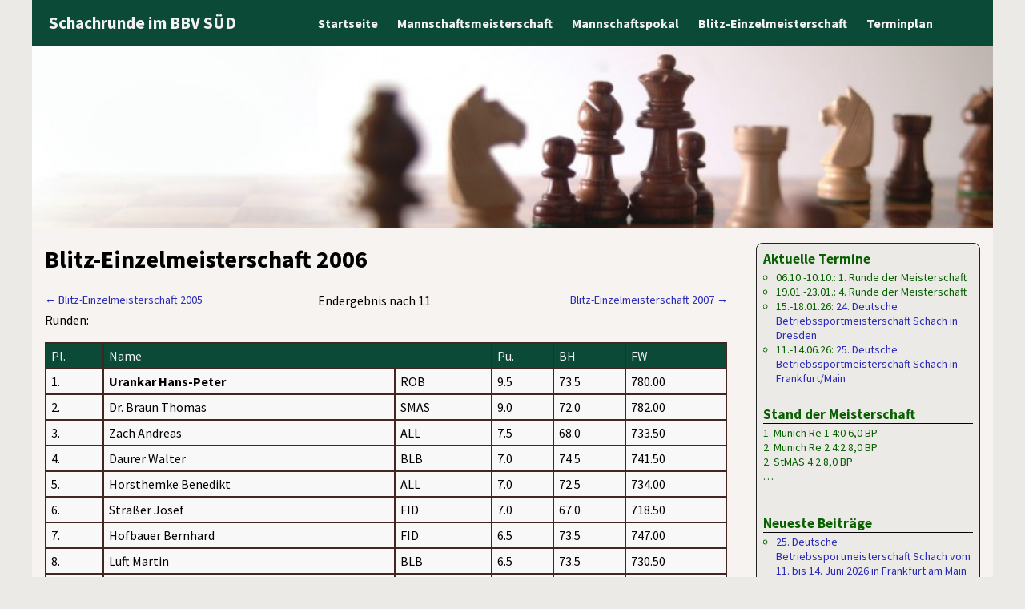

--- FILE ---
content_type: text/html; charset=UTF-8
request_url: https://www.schachrunde.de/blitz-einzelmeisterschaft-2006
body_size: 13981
content:
<!DOCTYPE html>
<html lang="de">
<head>
    <meta charset="UTF-8"/>
    <meta name='viewport' content='width=device-width,initial-scale=1.0' />

    <link rel="profile" href="//gmpg.org/xfn/11"/>
    <link rel="pingback" href=""/>

    <!-- Self-host Google Fonts -->
<link href='https://www.schachrunde.de/wp-content/themes/weaver-xtreme/assets/css/fonts/google/google-fonts.min.css?ver=6.7' rel='stylesheet' type='text/css'>
<title>Blitz-Einzelmeisterschaft 2006 &#8211; Schachrunde im BBV SÜD</title>
<meta name='robots' content='max-image-preview:large' />
<link rel="alternate" type="application/rss+xml" title="Schachrunde im BBV SÜD &raquo; Feed" href="https://www.schachrunde.de/feed" />
<link rel="alternate" type="application/rss+xml" title="Schachrunde im BBV SÜD &raquo; Kommentar-Feed" href="https://www.schachrunde.de/comments/feed" />
<link rel="alternate" title="oEmbed (JSON)" type="application/json+oembed" href="https://www.schachrunde.de/wp-json/oembed/1.0/embed?url=https%3A%2F%2Fwww.schachrunde.de%2Fblitz-einzelmeisterschaft-2006" />
<link rel="alternate" title="oEmbed (XML)" type="text/xml+oembed" href="https://www.schachrunde.de/wp-json/oembed/1.0/embed?url=https%3A%2F%2Fwww.schachrunde.de%2Fblitz-einzelmeisterschaft-2006&#038;format=xml" />
<style id='wp-img-auto-sizes-contain-inline-css' type='text/css'>
img:is([sizes=auto i],[sizes^="auto," i]){contain-intrinsic-size:3000px 1500px}
/*# sourceURL=wp-img-auto-sizes-contain-inline-css */
</style>
<style id='wp-emoji-styles-inline-css' type='text/css'>

	img.wp-smiley, img.emoji {
		display: inline !important;
		border: none !important;
		box-shadow: none !important;
		height: 1em !important;
		width: 1em !important;
		margin: 0 0.07em !important;
		vertical-align: -0.1em !important;
		background: none !important;
		padding: 0 !important;
	}
/*# sourceURL=wp-emoji-styles-inline-css */
</style>
<style id='wp-block-library-inline-css' type='text/css'>
:root{--wp-block-synced-color:#7a00df;--wp-block-synced-color--rgb:122,0,223;--wp-bound-block-color:var(--wp-block-synced-color);--wp-editor-canvas-background:#ddd;--wp-admin-theme-color:#007cba;--wp-admin-theme-color--rgb:0,124,186;--wp-admin-theme-color-darker-10:#006ba1;--wp-admin-theme-color-darker-10--rgb:0,107,160.5;--wp-admin-theme-color-darker-20:#005a87;--wp-admin-theme-color-darker-20--rgb:0,90,135;--wp-admin-border-width-focus:2px}@media (min-resolution:192dpi){:root{--wp-admin-border-width-focus:1.5px}}.wp-element-button{cursor:pointer}:root .has-very-light-gray-background-color{background-color:#eee}:root .has-very-dark-gray-background-color{background-color:#313131}:root .has-very-light-gray-color{color:#eee}:root .has-very-dark-gray-color{color:#313131}:root .has-vivid-green-cyan-to-vivid-cyan-blue-gradient-background{background:linear-gradient(135deg,#00d084,#0693e3)}:root .has-purple-crush-gradient-background{background:linear-gradient(135deg,#34e2e4,#4721fb 50%,#ab1dfe)}:root .has-hazy-dawn-gradient-background{background:linear-gradient(135deg,#faaca8,#dad0ec)}:root .has-subdued-olive-gradient-background{background:linear-gradient(135deg,#fafae1,#67a671)}:root .has-atomic-cream-gradient-background{background:linear-gradient(135deg,#fdd79a,#004a59)}:root .has-nightshade-gradient-background{background:linear-gradient(135deg,#330968,#31cdcf)}:root .has-midnight-gradient-background{background:linear-gradient(135deg,#020381,#2874fc)}:root{--wp--preset--font-size--normal:16px;--wp--preset--font-size--huge:42px}.has-regular-font-size{font-size:1em}.has-larger-font-size{font-size:2.625em}.has-normal-font-size{font-size:var(--wp--preset--font-size--normal)}.has-huge-font-size{font-size:var(--wp--preset--font-size--huge)}.has-text-align-center{text-align:center}.has-text-align-left{text-align:left}.has-text-align-right{text-align:right}.has-fit-text{white-space:nowrap!important}#end-resizable-editor-section{display:none}.aligncenter{clear:both}.items-justified-left{justify-content:flex-start}.items-justified-center{justify-content:center}.items-justified-right{justify-content:flex-end}.items-justified-space-between{justify-content:space-between}.screen-reader-text{border:0;clip-path:inset(50%);height:1px;margin:-1px;overflow:hidden;padding:0;position:absolute;width:1px;word-wrap:normal!important}.screen-reader-text:focus{background-color:#ddd;clip-path:none;color:#444;display:block;font-size:1em;height:auto;left:5px;line-height:normal;padding:15px 23px 14px;text-decoration:none;top:5px;width:auto;z-index:100000}html :where(.has-border-color){border-style:solid}html :where([style*=border-top-color]){border-top-style:solid}html :where([style*=border-right-color]){border-right-style:solid}html :where([style*=border-bottom-color]){border-bottom-style:solid}html :where([style*=border-left-color]){border-left-style:solid}html :where([style*=border-width]){border-style:solid}html :where([style*=border-top-width]){border-top-style:solid}html :where([style*=border-right-width]){border-right-style:solid}html :where([style*=border-bottom-width]){border-bottom-style:solid}html :where([style*=border-left-width]){border-left-style:solid}html :where(img[class*=wp-image-]){height:auto;max-width:100%}:where(figure){margin:0 0 1em}html :where(.is-position-sticky){--wp-admin--admin-bar--position-offset:var(--wp-admin--admin-bar--height,0px)}@media screen and (max-width:600px){html :where(.is-position-sticky){--wp-admin--admin-bar--position-offset:0px}}

/*# sourceURL=wp-block-library-inline-css */
</style><style id='global-styles-inline-css' type='text/css'>
:root{--wp--preset--aspect-ratio--square: 1;--wp--preset--aspect-ratio--4-3: 4/3;--wp--preset--aspect-ratio--3-4: 3/4;--wp--preset--aspect-ratio--3-2: 3/2;--wp--preset--aspect-ratio--2-3: 2/3;--wp--preset--aspect-ratio--16-9: 16/9;--wp--preset--aspect-ratio--9-16: 9/16;--wp--preset--color--black: #000000;--wp--preset--color--cyan-bluish-gray: #abb8c3;--wp--preset--color--white: #ffffff;--wp--preset--color--pale-pink: #f78da7;--wp--preset--color--vivid-red: #cf2e2e;--wp--preset--color--luminous-vivid-orange: #ff6900;--wp--preset--color--luminous-vivid-amber: #fcb900;--wp--preset--color--light-green-cyan: #7bdcb5;--wp--preset--color--vivid-green-cyan: #00d084;--wp--preset--color--pale-cyan-blue: #8ed1fc;--wp--preset--color--vivid-cyan-blue: #0693e3;--wp--preset--color--vivid-purple: #9b51e0;--wp--preset--gradient--vivid-cyan-blue-to-vivid-purple: linear-gradient(135deg,rgb(6,147,227) 0%,rgb(155,81,224) 100%);--wp--preset--gradient--light-green-cyan-to-vivid-green-cyan: linear-gradient(135deg,rgb(122,220,180) 0%,rgb(0,208,130) 100%);--wp--preset--gradient--luminous-vivid-amber-to-luminous-vivid-orange: linear-gradient(135deg,rgb(252,185,0) 0%,rgb(255,105,0) 100%);--wp--preset--gradient--luminous-vivid-orange-to-vivid-red: linear-gradient(135deg,rgb(255,105,0) 0%,rgb(207,46,46) 100%);--wp--preset--gradient--very-light-gray-to-cyan-bluish-gray: linear-gradient(135deg,rgb(238,238,238) 0%,rgb(169,184,195) 100%);--wp--preset--gradient--cool-to-warm-spectrum: linear-gradient(135deg,rgb(74,234,220) 0%,rgb(151,120,209) 20%,rgb(207,42,186) 40%,rgb(238,44,130) 60%,rgb(251,105,98) 80%,rgb(254,248,76) 100%);--wp--preset--gradient--blush-light-purple: linear-gradient(135deg,rgb(255,206,236) 0%,rgb(152,150,240) 100%);--wp--preset--gradient--blush-bordeaux: linear-gradient(135deg,rgb(254,205,165) 0%,rgb(254,45,45) 50%,rgb(107,0,62) 100%);--wp--preset--gradient--luminous-dusk: linear-gradient(135deg,rgb(255,203,112) 0%,rgb(199,81,192) 50%,rgb(65,88,208) 100%);--wp--preset--gradient--pale-ocean: linear-gradient(135deg,rgb(255,245,203) 0%,rgb(182,227,212) 50%,rgb(51,167,181) 100%);--wp--preset--gradient--electric-grass: linear-gradient(135deg,rgb(202,248,128) 0%,rgb(113,206,126) 100%);--wp--preset--gradient--midnight: linear-gradient(135deg,rgb(2,3,129) 0%,rgb(40,116,252) 100%);--wp--preset--font-size--small: 13px;--wp--preset--font-size--medium: 20px;--wp--preset--font-size--large: 36px;--wp--preset--font-size--x-large: 42px;--wp--preset--spacing--20: 0.44rem;--wp--preset--spacing--30: 0.67rem;--wp--preset--spacing--40: 1rem;--wp--preset--spacing--50: 1.5rem;--wp--preset--spacing--60: 2.25rem;--wp--preset--spacing--70: 3.38rem;--wp--preset--spacing--80: 5.06rem;--wp--preset--shadow--natural: 6px 6px 9px rgba(0, 0, 0, 0.2);--wp--preset--shadow--deep: 12px 12px 50px rgba(0, 0, 0, 0.4);--wp--preset--shadow--sharp: 6px 6px 0px rgba(0, 0, 0, 0.2);--wp--preset--shadow--outlined: 6px 6px 0px -3px rgb(255, 255, 255), 6px 6px rgb(0, 0, 0);--wp--preset--shadow--crisp: 6px 6px 0px rgb(0, 0, 0);}:where(.is-layout-flex){gap: 0.5em;}:where(.is-layout-grid){gap: 0.5em;}body .is-layout-flex{display: flex;}.is-layout-flex{flex-wrap: wrap;align-items: center;}.is-layout-flex > :is(*, div){margin: 0;}body .is-layout-grid{display: grid;}.is-layout-grid > :is(*, div){margin: 0;}:where(.wp-block-columns.is-layout-flex){gap: 2em;}:where(.wp-block-columns.is-layout-grid){gap: 2em;}:where(.wp-block-post-template.is-layout-flex){gap: 1.25em;}:where(.wp-block-post-template.is-layout-grid){gap: 1.25em;}.has-black-color{color: var(--wp--preset--color--black) !important;}.has-cyan-bluish-gray-color{color: var(--wp--preset--color--cyan-bluish-gray) !important;}.has-white-color{color: var(--wp--preset--color--white) !important;}.has-pale-pink-color{color: var(--wp--preset--color--pale-pink) !important;}.has-vivid-red-color{color: var(--wp--preset--color--vivid-red) !important;}.has-luminous-vivid-orange-color{color: var(--wp--preset--color--luminous-vivid-orange) !important;}.has-luminous-vivid-amber-color{color: var(--wp--preset--color--luminous-vivid-amber) !important;}.has-light-green-cyan-color{color: var(--wp--preset--color--light-green-cyan) !important;}.has-vivid-green-cyan-color{color: var(--wp--preset--color--vivid-green-cyan) !important;}.has-pale-cyan-blue-color{color: var(--wp--preset--color--pale-cyan-blue) !important;}.has-vivid-cyan-blue-color{color: var(--wp--preset--color--vivid-cyan-blue) !important;}.has-vivid-purple-color{color: var(--wp--preset--color--vivid-purple) !important;}.has-black-background-color{background-color: var(--wp--preset--color--black) !important;}.has-cyan-bluish-gray-background-color{background-color: var(--wp--preset--color--cyan-bluish-gray) !important;}.has-white-background-color{background-color: var(--wp--preset--color--white) !important;}.has-pale-pink-background-color{background-color: var(--wp--preset--color--pale-pink) !important;}.has-vivid-red-background-color{background-color: var(--wp--preset--color--vivid-red) !important;}.has-luminous-vivid-orange-background-color{background-color: var(--wp--preset--color--luminous-vivid-orange) !important;}.has-luminous-vivid-amber-background-color{background-color: var(--wp--preset--color--luminous-vivid-amber) !important;}.has-light-green-cyan-background-color{background-color: var(--wp--preset--color--light-green-cyan) !important;}.has-vivid-green-cyan-background-color{background-color: var(--wp--preset--color--vivid-green-cyan) !important;}.has-pale-cyan-blue-background-color{background-color: var(--wp--preset--color--pale-cyan-blue) !important;}.has-vivid-cyan-blue-background-color{background-color: var(--wp--preset--color--vivid-cyan-blue) !important;}.has-vivid-purple-background-color{background-color: var(--wp--preset--color--vivid-purple) !important;}.has-black-border-color{border-color: var(--wp--preset--color--black) !important;}.has-cyan-bluish-gray-border-color{border-color: var(--wp--preset--color--cyan-bluish-gray) !important;}.has-white-border-color{border-color: var(--wp--preset--color--white) !important;}.has-pale-pink-border-color{border-color: var(--wp--preset--color--pale-pink) !important;}.has-vivid-red-border-color{border-color: var(--wp--preset--color--vivid-red) !important;}.has-luminous-vivid-orange-border-color{border-color: var(--wp--preset--color--luminous-vivid-orange) !important;}.has-luminous-vivid-amber-border-color{border-color: var(--wp--preset--color--luminous-vivid-amber) !important;}.has-light-green-cyan-border-color{border-color: var(--wp--preset--color--light-green-cyan) !important;}.has-vivid-green-cyan-border-color{border-color: var(--wp--preset--color--vivid-green-cyan) !important;}.has-pale-cyan-blue-border-color{border-color: var(--wp--preset--color--pale-cyan-blue) !important;}.has-vivid-cyan-blue-border-color{border-color: var(--wp--preset--color--vivid-cyan-blue) !important;}.has-vivid-purple-border-color{border-color: var(--wp--preset--color--vivid-purple) !important;}.has-vivid-cyan-blue-to-vivid-purple-gradient-background{background: var(--wp--preset--gradient--vivid-cyan-blue-to-vivid-purple) !important;}.has-light-green-cyan-to-vivid-green-cyan-gradient-background{background: var(--wp--preset--gradient--light-green-cyan-to-vivid-green-cyan) !important;}.has-luminous-vivid-amber-to-luminous-vivid-orange-gradient-background{background: var(--wp--preset--gradient--luminous-vivid-amber-to-luminous-vivid-orange) !important;}.has-luminous-vivid-orange-to-vivid-red-gradient-background{background: var(--wp--preset--gradient--luminous-vivid-orange-to-vivid-red) !important;}.has-very-light-gray-to-cyan-bluish-gray-gradient-background{background: var(--wp--preset--gradient--very-light-gray-to-cyan-bluish-gray) !important;}.has-cool-to-warm-spectrum-gradient-background{background: var(--wp--preset--gradient--cool-to-warm-spectrum) !important;}.has-blush-light-purple-gradient-background{background: var(--wp--preset--gradient--blush-light-purple) !important;}.has-blush-bordeaux-gradient-background{background: var(--wp--preset--gradient--blush-bordeaux) !important;}.has-luminous-dusk-gradient-background{background: var(--wp--preset--gradient--luminous-dusk) !important;}.has-pale-ocean-gradient-background{background: var(--wp--preset--gradient--pale-ocean) !important;}.has-electric-grass-gradient-background{background: var(--wp--preset--gradient--electric-grass) !important;}.has-midnight-gradient-background{background: var(--wp--preset--gradient--midnight) !important;}.has-small-font-size{font-size: var(--wp--preset--font-size--small) !important;}.has-medium-font-size{font-size: var(--wp--preset--font-size--medium) !important;}.has-large-font-size{font-size: var(--wp--preset--font-size--large) !important;}.has-x-large-font-size{font-size: var(--wp--preset--font-size--x-large) !important;}
/*# sourceURL=global-styles-inline-css */
</style>

<style id='classic-theme-styles-inline-css' type='text/css'>
/*! This file is auto-generated */
.wp-block-button__link{color:#fff;background-color:#32373c;border-radius:9999px;box-shadow:none;text-decoration:none;padding:calc(.667em + 2px) calc(1.333em + 2px);font-size:1.125em}.wp-block-file__button{background:#32373c;color:#fff;text-decoration:none}
/*# sourceURL=/wp-includes/css/classic-themes.min.css */
</style>
<link rel='stylesheet' id='weaverx-font-sheet-css' href='https://www.schachrunde.de/wp-content/themes/weaver-xtreme/assets/css/fonts.min.css?ver=6.7' type='text/css' media='all' />
<link rel='stylesheet' id='weaverx-style-sheet-css' href='https://www.schachrunde.de/wp-content/themes/weaver-xtreme/assets/css/style-weaverx.min.css?ver=6.7' type='text/css' media='all' />
<style id='weaverx-style-sheet-inline-css' type='text/css'>
#wrapper{max-width:1200px}@media (min-width:1188px){.weaverx-sb-one-column .alignwide,#header .alignwide,#header.alignwide,#colophon.alignwide,#colophon .alignwide,#container .alignwide,#container.alignwide,#wrapper .alignwide,#wrapper.alignwide,#infobar .alignwide,.alignwide{margin-left:inherit;margin-right:inherit;max-width:none;width:100%}}@media (max-width:1187px){.alignwide{margin-left:inherit;margin-right:inherit;max-width:none;width:100%}}@media (min-width:1296px){.weaverx-sb-one-column .alignwide,#header .alignwide,#header.alignwide,#colophon.alignwide,#colophon .alignwide,#container .alignwide,#container.alignwide,#wrapper .alignwide,#wrapper.alignwide,#infobar .alignwide,.alignwide{margin-left:calc(50% - 46vw);margin-right:calc(50% - 46vw);max-width:10000px;width:92vw}}@media (max-width:1295px){.alignwide{margin-left:0 !important;margin-right:0 !important;max-width:100% !important;width:100% !important}}a,.wrapper a{color:#2A2AB8}a:hover,.wrapper a:hover{color:#B0532A}a:hover,.wrapper a:hover{text-decoration:underline}.wvrx-menu-container a:hover,#nav-header-mini a:hover{text-decoration:none}.colophon a{color:#F9F9F9}.colophon a:hover{color:#C4DEFF}.colophon a:hover{text-decoration:underline}.border{border:1px solid #222222}.border-bottom{border-bottom:1px solid #222222}@media ( min-width:768px){.menu-secondary ul ul,.menu-secondary ul.mega-menu li{border:1px solid #222222}.menu-secondary ul ul.mega-menu{border:none}}#site-title,.site-title{max-width:90.00000%}#site-tagline,.site-title{max-width:90.00000%}#site-title,.site-title{margin-left:.00000% !important;margin-top:.00000% !important}#site-tagline{margin-left:10.00000% !important;margin-top:1.00000% !important}#title-tagline{padding-top:12px;padding-bottom:0}#branding #header-image img{margin-left:auto;margin-right:auto}/* align-center*/#header.header-as-bg-parallax,#header.header-as-bg-responsive,#header.header-as-bg{background-position-x:center}#branding #header-image img{max-width:100.00000%}.weaverx-theme-menu .current_page_item >a,.weaverx-theme-menu .current-menu-item >a,.weaverx-theme-menu .current-cat >a,.weaverx-theme-menu .current_page_ancestor >a,.weaverx-theme-menu .current-category-ancestor >a,.weaverx-theme-menu .current-menu-ancestor >a,.weaverx-theme-menu .current-menu-parent >a,.weaverx-theme-menu .current-category-parent >a{font-style:italic}.container img,.colophon img{padding:0}.entry-summary,.entry-content{padding-top:1.00000em}.post-area.post-fi-post-bg-parallax-full,.post-area.post-fi-post-bg-parallax{min-height:30px}.commentlist li.comment,#respond,.commentlist li.comment .comment-author img.avatar,.commentlist .comment.bypostauthor{border:1px solid #222222}.commentlist li.comment .comment-meta{border-bottom:1px solid #222222}.widget ul{list-style-type:circle}body{font-size:1.00000em}@media ( min-width:581px) and ( max-width:767px){body{font-size:.87500em}}@media (max-width:580px){body{font-size:.87500em}}body{line-height:1.50000}.widget-area{line-height:1.27500}.customA-font-size{font-size:1em}.customA-font-size-title{font-size:1.50000em}.customB-font-size{font-size:1em}.customB-font-size-title{font-size:1.50000em}body{background-color:#ECEAE7}.menu-primary .wvrx-menu-container,.menu-primary .site-title-on-menu,.menu-primary .site-title-on-menu a{background-color:#0C4A38}.menu-primary .wvrx-menu-container,.menu-primary .site-title-on-menu,.menu-primary .site-title-on-menu a{color:#F2F2F2}.menu-secondary .wvrx-menu-container{background-color:#375247}.menu-secondary .wvrx-menu-container{color:#DDDDDD}.menu-primary .wvrx-menu ul li a,.menu-primary .wvrx-menu ul.mega-menu li{background-color:#435049}.menu-primary .wvrx-menu ul li a,.menu-primary .wvrx-menu ul.mega-menu li{color:#DDDDDD}.menu-secondary .wvrx-menu ul li a,.menu-secondary .wvrx-menu ul.mega-menu li{background-color:#6B6B6B}.menu-secondary .wvrx-menu ul li a,.menu-secondary .wvrx-menu ul.mega-menu li{color:#DDDDDD}.menu-primary .wvrx-menu >li >a{background-color:#0C4A38}.menu-secondary .wvrx-menu >li >a{background-color:#375247}.menu-primary .wvrx-menu >li >a{color:#F2F2F2}.menu-primary .wvrx-menu >li >a:hover{color:#FFFFFF !important}.menu-primary .wvrx-menu li:hover >a{background-color:#435049 !important}.menu-secondary .wvrx-menu >li >a{color:#DDDDDD}.menu-secondary .wvrx-menu >li >a:hover{color:#FFFFFF !important}.menu-secondary .wvrx-menu li:hover >a{background-color:#375247 !important}.menu-primary .wvrx-menu ul li a{color:#DDDDDD}.menu-primary .wvrx-menu ul li a:hover{color:#FFFFFF !important}.menu-primary .wvrx-menu ul li a:hover{background-color:#0C4A38 !important}.menu-secondary .wvrx-menu ul li a{color:#DDDDDD}.menu-secondary .wvrx-menu ul li a:hover{color:#FFFFFF !important}#site-title img.site-title-logo{max-height:32px}.menu-primary .menu-toggle-button{color:#F2F2F2}.menu-primary .wvrx-menu-html{color:#DDDDDD}.menu-primary .wvrx-menu-container{padding-top:.70000em;padding-bottom:.70000em}@media( min-width:768px){.menu-primary .wvrx-menu a{border-right:1px solid inherit}.menu-primary ul.wvrx-menu >li:first-child{border-left:1px solid inherit}.menu-primary .wvrx-menu ul >li:first-child{border-top:1px solid inherit}.menu-primary .wvrx-menu ul a{border-top:none;border-left:none;border-right:none;border-bottom:1px solid inherit}.menu-primary .wvrx-menu-container li a{padding-right:.75em}.menu-primary .menu-hover.menu-arrows .has-submenu >a{padding-right:1.5em}.menu-primary .menu-arrows.menu-hover .toggle-submenu{margin-right:0}.menu-primary .wvrx-menu-container{margin-top:0}.menu-primary .wvrx-menu-container{margin-bottom:0}.menu-primary .wvrx-menu,.menu-primary .wvrx-menu-container{text-align:center;line-height:0}}.menu-primary .menu-arrows .toggle-submenu:after{color:#F2F2F2}.menu-primary .menu-arrows ul .toggle-submenu:after{color:#F2F2F2}.menu-primary .menu-arrows.is-mobile-menu.menu-arrows ul a .toggle-submenu:after{color:#F2F2F2}.menu-primary .menu-arrows ul .toggle-submenu:after{color:#DDDDDD}.menu-primary .is-mobile-menu.menu-arrows .toggle-submenu{background-color:#D1D1D1}.menu-secondary .menu-toggle-button{color:#DDDDDD}.menu-secondary .wvrx-menu-container{padding-top:1.00000em;padding-bottom:1.00000em}@media( min-width:768px){.menu-secondary .wvrx-menu a{border-right:1px solid inherit}.menu-secondary ul.wvrx-menu >li:first-child{border-left:1px solid inherit}.menu-secondary .wvrx-menu ul >li:first-child{border-top:1px solid inherit}.menu-secondary .wvrx-menu ul a{border-top:none;border-left:none;border-right:none;border-bottom:1px solid inherit}.menu-secondary .wvrx-menu-container li a{padding-right:.75em}.menu-secondary .menu-hover.menu-arrows .has-submenu >a{padding-right:1.5em}.menu-secondary .menu-arrows.menu-hover .toggle-submenu{margin-right:0}.menu-secondary .wvrx-menu-container{margin-top:0}.menu-secondary .wvrx-menu-container{margin-bottom:0}.menu-secondary .wvrx-menu,.menu-secondary .wvrx-menu-container{text-align:right}}.menu-secondary .menu-arrows .toggle-submenu:after{color:#DDDDDD}.menu-secondary .menu-arrows ul .toggle-submenu:after{color:#DDDDDD}.menu-secondary .menu-arrows.is-mobile-menu.menu-arrows ul a .toggle-submenu:after{color:#DDDDDD}.menu-secondary .menu-arrows ul .toggle-submenu:after{color:#DDDDDD}.menu-secondary .is-mobile-menu.menu-arrows .toggle-submenu{background-color:#D1D1D1}@media( min-width:768px){.menu-extra .wvrx-menu,.menu-extra .wvrx-menu-container{text-align:left}}@media screen and ( min-width:768px){}.l-widget-area-top{width:auto}.l-widget-area-bottom{width:auto}#colophon{width:100%}@media (max-width:580px){#colophon{width:100%}}#header{width:100%}@media (max-width:580px){#header{width:100%}}#header-html{width:100%}@media (max-width:580px){#header-html{width:100%}}#header-widget-area{width:auto}.l-widget-area-header{width:auto}#primary-widget-area{background-color:#ECEAE7}#primary-widget-area{color:#086000}#primary-widget-area{padding-left:8px}#primary-widget-area{padding-right:8px}#primary-widget-area{padding-top:8px}#primary-widget-area{padding-bottom:8px}#primary-widget-area{margin-top:8px}#primary-widget-area{margin-bottom:25px}.widget-area-primary{background-color:#ECEAE7}.widget-area-primary{color:#086000}.widget-area-primary{padding-left:8px}.widget-area-primary{padding-right:8px}.widget-area-primary{padding-top:8px}.widget-area-primary{padding-bottom:8px}.widget-area-primary{margin-top:8px}.widget-area-primary{margin-bottom:25px}#secondary-widget-area{background-color:#ECEAE7}#secondary-widget-area{color:#086000}#secondary-widget-area{padding-left:8px}#secondary-widget-area{padding-right:8px}#secondary-widget-area{padding-top:8px}#secondary-widget-area{padding-bottom:8px}#secondary-widget-area{margin-top:8px}#secondary-widget-area{margin-bottom:16px}.widget-area-secondary{background-color:#ECEAE7}.widget-area-secondary{color:#086000}.widget-area-secondary{padding-left:8px}.widget-area-secondary{padding-right:8px}.widget-area-secondary{padding-top:8px}.widget-area-secondary{padding-bottom:8px}.widget-area-secondary{margin-top:8px}.widget-area-secondary{margin-bottom:16px}.widget-area-top{padding-left:8px}.widget-area-top{padding-right:8px}.widget-area-top{padding-top:8px}.widget-area-top{padding-bottom:8px}.widget-area-top{margin-top:10px}.widget-area-top{margin-bottom:10px}.widget-area-bottom{padding-left:8px}.widget-area-bottom{padding-right:8px}.widget-area-bottom{padding-top:8px}.widget-area-bottom{padding-bottom:8px}.widget-area-bottom{margin-top:10px}.widget-area-bottom{margin-bottom:10px}#header{background-color:#375247}#header{color:#F9F9F9}#header{padding-left:0}#header{padding-right:0}#header{padding-top:0}#header{padding-bottom:0}#header{margin-top:0}#header{margin-bottom:0}#header-html{padding-left:0}#header-html{padding-right:0}#header-html{padding-top:0}#header-html{padding-bottom:0}#header-html{margin-top:0}#header-html{margin-bottom:0}#header-widget-area{padding-left:0}#header-widget-area{padding-right:0}#header-widget-area{padding-top:0}#header-widget-area{padding-bottom:0}#header-widget-area{margin-top:0}#header-widget-area{margin-bottom:0}.widget-area-header{padding-left:0}.widget-area-header{padding-right:0}.widget-area-header{padding-top:0}.widget-area-header{padding-bottom:0}.widget-area-header{margin-top:0}.widget-area-header{margin-bottom:0}#colophon{background-color:#0C4A38}#colophon{color:#F9F9F9}#colophon{padding-left:8px}#colophon{padding-right:8px}#colophon{padding-top:8px}#colophon{padding-bottom:8px}#colophon{margin-top:0}#colophon{margin-bottom:0}@media( min-width:768px){#footer-html{padding-left:%;padding-right:%}}@media( max-width:767px){#footer-html{padding-left:.5%;padding-right:.5%}}#footer-html{padding-top:0}#footer-html{padding-bottom:0}#footer-html{margin-top:0}#footer-html{margin-bottom:0}#footer-widget-area{background-color:#375247}#footer-widget-area{color:#F9F9F9}@media( min-width:768px){#footer-widget-area{padding-left:%;padding-right:%}}@media( max-width:767px){#footer-widget-area{padding-left:.5%;padding-right:.5%}}#footer-widget-area{padding-top:8px}#footer-widget-area{padding-bottom:8px}#footer-widget-area{margin-top:4px}#footer-widget-area{margin-bottom:0}.widget-area-footer{background-color:#375247}.widget-area-footer{color:#F9F9F9}.widget-area-footer{padding-left:8px}.widget-area-footer{padding-right:8px}.widget-area-footer{padding-top:8px}.widget-area-footer{padding-bottom:8px}.widget-area-footer{margin-top:4px}.widget-area-footer{margin-bottom:0}#content{padding-left:2.00000%}#content{padding-right:2.00000%}#content{padding-top:4px}#content{padding-bottom:8px}#content{margin-top:0}#content{margin-bottom:0}#container{padding-left:0}#container{padding-right:0}#container{padding-top:0}#container{padding-bottom:0}#container{margin-top:10px}#container{margin-bottom:0}#infobar{background-color:#F6F3F0}@media( min-width:768px){#infobar{padding-left:%;padding-right:%}}@media( max-width:767px){#infobar{padding-left:.5%;padding-right:.5%}}#infobar{padding-top:5px}#infobar{padding-bottom:5px}#infobar{margin-top:3px}#infobar{margin-bottom:10px}#wrapper{background-color:#F6F3F0}#wrapper{color:#000000}#wrapper{padding-left:0}#wrapper{padding-right:0}#wrapper{padding-top:0}#wrapper{padding-bottom:0}#wrapper{margin-top:0}#wrapper{margin-bottom:0}.post-area{background-color:#FFFFFF}.post-area{padding-left:2.50000%}.post-area{padding-right:2.00000%}.post-area{padding-top:2px}.post-area{padding-bottom:5px}.post-area{margin-top:1px}.post-area{margin-bottom:15px}.widget{padding-left:0}.widget{padding-right:0}.widget{padding-top:0}.widget{padding-bottom:25px}.widget{margin-top:0}.widget{margin-bottom:0}.wrapper #site-title a,.wrapper .site-title a{color:#EFEFEF}#site-tagline >span,.site-tagline >span{color:#F2F2F2}.wrapper .post-title{border-bottom:2px solid #000000}.widget-title{border-bottom:1px solid #000000}#nav-header-mini a,#nav-header-mini a:visited{color:#DDDDDD}#nav-header-mini a:hover{color:#FFFFFF}#nav-header-mini{margin-top:.00000em}.blog .sticky{background-color:#F7F7F7}#primary-widget-area .search-form .search-submit{color:#086000}#secondary-widget-area .search-form .search-submit{color:#086000}.menu-primary .wvrx-menu-container .search-form .search-submit{color:#F2F2F2}#colophon .search-form .search-submit{color:#F9F9F9}.widget-area-footer .search-form .search-submit{color:#F9F9F9}#wrapper .search-form .search-submit{color:#000000}#header-search .search-form::before{color:#F9F9F9}.post-title{margin-bottom:.2em}#inject_fixedtop,#inject_fixedbottom,.wvrx-fixedtop,.wvrx-fixonscroll{max-width:1200px}@media ( max-width:1200px){.wvrx-fixedtop,.wvrx-fixonscroll,#inject_fixedtop,#inject_fixedbottom{left:0;margin-left:0 !important;margin-right:0 !important}}@media ( min-width:1200px){#inject_fixedtop{margin-left:-0px;margin-right:-0px}.wvrx-fixedtop,.wvrx-fixonscroll{margin-left:0;margin-right:calc( 0 - 0 - 0 )}}@media ( min-width:1200px){#inject_fixedbottom{margin-left:-0px;margin-right:-0px}}/*-=:m_primary_hover_bgcolor_css:=-*/.menu-primary .wvrx-menu li:hover >a{text-decoration:underline}/*-:m_primary_hover_bgcolor_css:-*//*-=:m_secondary_hover_bgcolor_css:=-*/.menu-secondary .wvrx-menu li:hover >a{text-decoration:underline}/*-:m_secondary_hover_bgcolor_css:-*//*-=:m_secondary_sub_hover_bgcolor_css:=-*/.menu-secondary .wvrx-menu ul li a:hover{text-decoration:underline}/*-:m_secondary_sub_hover_bgcolor_css:-*/thead{background-color:#0C4A38;color:#F2F2F2}table{background-color:#f8f8f8;margin-bottom:25px;border:1px solid #432622 !important}tr td{padding:3px 6px !important;border-color:#432622 !important}.farbig{background-color:#0C4A38 !important;color:#F2F2F2}table.kleiner td{padding:2px 3px !important;font-size:80%;line-height:14px}td,.entry-content,.comment-body{text-align:justify}table.layout,td.layout{border:none !important;background-color:transparent;margin-bottom:0}.subnavi-previous,.subnavi-next{width:40%}.subnavi-middle{text-align:center}.widget-area select,#s{width:100%;font-size:100%;border:1px solid #CCCCCC;box-shadow:1px 1px 1px rgba(0,0,0,0.1) inset;color:#432622 !important}input#s{background-color:#FFFFFF !important;font-size:100% !important;color:#432622 !important}.widget_search #s{width:80%}.quelle{margin-bottom:20px;font-size:80%;text-align:right}td.farbig a{color:#F2F2F2}td.farbig a:hover{color:#432622}.spielerstatistik20162017{font-size:95%}li#tablist1-tab3,div#tablist1-panel3{border-color:red}li#tablist1-tab4,div#tablist1-panel4{border-color:blue}li#tablist1-tab5,div#tablist1-panel5{border-color:green}li#tablist1-tab1,div#tablist1-panel1{border-color:#ddd}li#tablist1-tab2,div#tablist1-panel2{border-color:#ddd}li#tablist1-tab3.responsive-tabs__list__item{color:red}li#tablist1-tab4.responsive-tabs__list__item{color:blue}li#tablist1-tab5.responsive-tabs__list__item{color:green}.textwidget ul{margin-left:1.1em}.widget ul{margin-left:1.2em}#content{padding-left:0}#container{padding-left:1em;padding-right:1em}td,.entry-content,.comment-body{text-align:unset}.search-field{background-color:white}
/*# sourceURL=weaverx-style-sheet-inline-css */
</style>
<link rel='stylesheet' id='weaverx-root-style-sheet-css' href='https://www.schachrunde.de/wp-content/themes/weaver-xtreme-child/style.css?ver=6.7.1761386538' type='text/css' media='all' />
<script type="text/javascript" src="https://www.schachrunde.de/wp-includes/js/jquery/jquery.min.js?ver=3.7.1" id="jquery-core-js"></script>
<script type="text/javascript" src="https://www.schachrunde.de/wp-includes/js/jquery/jquery-migrate.min.js?ver=3.4.1" id="jquery-migrate-js"></script>
<script type="text/javascript" id="weaver-xtreme-JSLib-js-extra">
/* <![CDATA[ */
var wvrxOpts = {"useSmartMenus":"0","menuAltswitch":"767","mobileAltLabel":"","primaryScroll":"fixed-top","primaryMove":"0","secondaryScroll":"none","secondaryMove":"1","headerVideoClass":"has-header-video"};
//# sourceURL=weaver-xtreme-JSLib-js-extra
/* ]]> */
</script>
<script type="text/javascript" src="https://www.schachrunde.de/wp-content/themes/weaver-xtreme/assets/js/weaverxjslib.min.js?ver=6.7" id="weaver-xtreme-JSLib-js"></script>
<link rel="https://api.w.org/" href="https://www.schachrunde.de/wp-json/" /><link rel="alternate" title="JSON" type="application/json" href="https://www.schachrunde.de/wp-json/wp/v2/pages/509" /><link rel="EditURI" type="application/rsd+xml" title="RSD" href="https://www.schachrunde.de/xmlrpc.php?rsd" />
<meta name="generator" content="WordPress 6.9" />
<link rel="canonical" href="https://www.schachrunde.de/blitz-einzelmeisterschaft-2006" />
<link rel='shortlink' href='https://www.schachrunde.de/?p=509' />
<!-- Weaver Xtreme 6.7 ( 510 ) Ahead-V-364 --> <!-- Weaver Xtreme Theme Support 6.5.1 --> 
<!-- End of Weaver Xtreme options -->
</head>
<!-- **** body **** -->
<body class="wp-singular page-template-default page page-id-509 wp-embed-responsive wp-theme-weaver-xtreme wp-child-theme-weaver-xtreme-child single-author singular not-logged-in weaverx-theme-body wvrx-not-safari is-menu-desktop is-menu-default weaverx-page-page weaverx-sb-right weaverx-has-sb" itemtype="https://schema.org/WebPage" itemscope>

<a href="#page-bottom"
   id="page-top">&darr;</a> <!-- add custom CSS to use this page-bottom link -->
<div id="wvrx-page-width">&nbsp;</div>
<!--googleoff: all-->
<noscript><p
            style="border:1px solid red;font-size:14px;background-color:pink;padding:5px;margin-left:auto;margin-right:auto;max-width:640px;text-align:center;">
        JAVASCRIPT IS DISABLED. Please enable JavaScript on your browser to best view this site.</p>
</noscript>
<!--googleon: all--><!-- displayed only if JavaScript disabled -->

<div id="wrapper" class="wrapper m-font-size font-source-sans-pro align-center">
<div class="clear-preheader clear-both"></div>
<div id="header" class="header font-inherit align-center header-as-img">
<div id="header-inside" class="block-inside"><header id="branding" itemtype="https://schema.org/WPHeader" itemscope>
<div id="title-over-image">
    <div id='title-tagline' class='clearfix  '>
    <h1 id="site-title"
        class="hide xxl-font-size-title font-inherit"><a
                href="https://www.schachrunde.de/" title="Schachrunde im BBV SÜD"
                rel="home">
            Schachrunde im BBV SÜD</a></h1>

    <h2 id="site-tagline" class="hide"><span  class="xl-font-size-title font-inherit">Schachrunde im BBV SÜD</span></h2>

<div id="nav-header-mini" class="menu-horizontal m-font-size font-inherit font-bold hide" itemtype="https://schema.org/SiteNavigationElement" itemscope>
<div class="menu-schachrunde-container"><ul id="menu-schachrunde" class="wvrx-header-mini-menu"><li id="menu-item-2082" class="menu-item menu-item-type-custom menu-item-object-custom menu-item-home menu-item-2082"><a href="https://www.schachrunde.de/">Startseite</a></li>
<li id="menu-item-7778" class="menu-item menu-item-type-post_type menu-item-object-page menu-item-7778"><a href="https://www.schachrunde.de/mannschaftsmeisterschaft-2025-2026">Mannschaftsmeisterschaft</a></li>
<li id="menu-item-8036" class="menu-item menu-item-type-post_type menu-item-object-page menu-item-8036"><a href="https://www.schachrunde.de/mannschaftspokal-2017-2018">Mannschaftspokal</a></li>
<li id="menu-item-4203" class="menu-item menu-item-type-post_type menu-item-object-page menu-item-4203"><a href="https://www.schachrunde.de/blitz-einzelmeisterschaft-2014">Blitz-Einzelmeisterschaft</a></li>
<li id="menu-item-2083" class="menu-item menu-item-type-post_type menu-item-object-page menu-item-2083"><a href="https://www.schachrunde.de/terminplan">Terminplan</a></li>
</ul></div><div class="clear-header-mini clear-both"></div>
</div><!-- /#nav-header-mini -->
<div class="clear-nav-header-mini clear-both"></div>    </div><!-- /.title-tagline -->
<div id="header-image" class="header-image header-image-type-std"><div id="wp-custom-header" class="wp-custom-header"><img src="https://www.schachrunde.de/wp-content/uploads/2011/11/cropped-chessfigures-1024x768.jpg" width="940" height="180" alt="" srcset="https://www.schachrunde.de/wp-content/uploads/2011/11/cropped-chessfigures-1024x768.jpg 940w, https://www.schachrunde.de/wp-content/uploads/2011/11/cropped-chessfigures-1024x768-300x57.jpg 300w, https://www.schachrunde.de/wp-content/uploads/2011/11/cropped-chessfigures-1024x768-500x95.jpg 500w" sizes="(max-width: 940px) 100vw, 940px" decoding="async" fetchpriority="high" /></div>
</div><!-- #header-image -->
</div><!--/#title-over-image -->
<div class="clear-branding clear-both"></div>        </header><!-- #branding -->
        <div class="clear-menu-primary clear-both"></div>

<div id="nav-primary" class="menu-primary menu-primary-standard menu-type-standard wvrx-primary-fixedtop" itemtype="https://schema.org/SiteNavigationElement" itemscope>
<div class="wvrx-menu-container m-font-size font-inherit font-bold wvrx-fixedtop"><span class="site-title-on-menu wvrx-menu-html wvrx-menu-left font-inherit"><a href="https://www.schachrunde.de" alt="Site Home">Schachrunde im BBV SÜD</a></span><div class="wvrx-menu-clear"></div><ul id="menu-schachrunde-1" class="weaverx-theme-menu wvrx-menu menu-hover wvrx-center-menu"><li class="menu-item menu-item-type-custom menu-item-object-custom menu-item-home menu-item-2082"><a href="https://www.schachrunde.de/">Startseite</a></li>
<li class="menu-item menu-item-type-post_type menu-item-object-page menu-item-7778"><a href="https://www.schachrunde.de/mannschaftsmeisterschaft-2025-2026">Mannschaftsmeisterschaft</a></li>
<li class="menu-item menu-item-type-post_type menu-item-object-page menu-item-8036"><a href="https://www.schachrunde.de/mannschaftspokal-2017-2018">Mannschaftspokal</a></li>
<li class="menu-item menu-item-type-post_type menu-item-object-page menu-item-4203"><a href="https://www.schachrunde.de/blitz-einzelmeisterschaft-2014">Blitz-Einzelmeisterschaft</a></li>
<li class="menu-item menu-item-type-post_type menu-item-object-page menu-item-2083"><a href="https://www.schachrunde.de/terminplan">Terminplan</a></li>
</ul><div style="clear:both;"></div></div></div><div class='clear-menu-primary-end' style='clear:both;'></div><!-- /.menu-primary -->


</div></div><div class='clear-header-end clear-both'></div><!-- #header-inside,#header -->

<div id="container" class="container container-page relative font-inherit"><div id="container-inside" class="block-inside">
<div id="content" role="main" class="content l-content-rsb m-full s-full font-inherit" itemtype="https://schema.org/WebPageElement" itemscope itemprop="mainContentOfPage"> <!-- page -->
<article id="post-509" class="content-page post-509 page type-page status-publish hentry">
    			<header class="page-header">
								<h1 class="page-title entry-title l-font-size-title font-inherit" itemprop="headline name">Blitz-Einzelmeisterschaft 2006</h1>
			</header><!-- .page-header -->
			    <div class="entry-content clearfix">

        <link itemprop="mainEntityOfPage" href="https://www.schachrunde.de/blitz-einzelmeisterschaft-2006" /><div id="subnavi" class="navigation"><div class="nav-previous subnavi-previous"><a href="http://www.schachrunde.de/blitz-einzelmeisterschaft-2005" rel="prev"><span class="meta-nav">&larr;</span> Blitz-Einzelmeisterschaft 2005</a></div><div class="nav-next subnavi-next"><a href="http://www.schachrunde.de/blitz-einzelmeisterschaft-2007" rel="next">Blitz-Einzelmeisterschaft 2007 <span class="meta-nav">&rarr;</span></a></div></div>
<p>Endergebnis nach 11 Runden:</p>
<table border="0">
<thead>
<tr>
<td>Pl.</td>
<td colspan="2">Name</td>
<td>Pu.</td>
<td>BH</td>
<td>FW</td>
</tr>
</thead>
<tbody>
<tr>
<td>1.</td>
<td><strong>Urankar Hans-Peter </strong></td>
<td>ROB</td>
<td>9.5</td>
<td>73.5</td>
<td>780.00</td>
</tr>
<tr>
<td>2.</td>
<td>Dr. Braun Thomas</td>
<td>SMAS</td>
<td>9.0</td>
<td>72.0</td>
<td>782.00</td>
</tr>
<tr>
<td>3.</td>
<td>Zach Andreas</td>
<td>ALL</td>
<td>7.5</td>
<td>68.0</td>
<td>733.50</td>
</tr>
<tr>
<td>4.</td>
<td>Daurer Walter</td>
<td>BLB</td>
<td>7.0</td>
<td>74.5</td>
<td>741.50</td>
</tr>
<tr>
<td>5.</td>
<td>Horsthemke Benedikt</td>
<td>ALL</td>
<td>7.0</td>
<td>72.5</td>
<td>734.00</td>
</tr>
<tr>
<td>6.</td>
<td>Straßer Josef</td>
<td>FID</td>
<td>7.0</td>
<td>67.0</td>
<td>718.50</td>
</tr>
<tr>
<td>7.</td>
<td>Hofbauer Bernhard</td>
<td>FID</td>
<td>6.5</td>
<td>73.5</td>
<td>747.00</td>
</tr>
<tr>
<td>8.</td>
<td>Luft Martin</td>
<td>BLB</td>
<td>6.5</td>
<td>73.5</td>
<td>730.50</td>
</tr>
<tr>
<td>9.</td>
<td>Baudrexel Peter</td>
<td>ADAC</td>
<td>6.5</td>
<td>71.5</td>
<td>734.00</td>
</tr>
<tr>
<td>10.</td>
<td>Kowalski Bernd</td>
<td>ARAG</td>
<td>6.5</td>
<td>68.0</td>
<td>704.00</td>
</tr>
<tr>
<td>11.</td>
<td>Heer Stephan</td>
<td>EPA</td>
<td>6.0</td>
<td>76.0</td>
<td>757.00</td>
</tr>
<tr>
<td>12.</td>
<td>Löffler Günter</td>
<td>LAS</td>
<td>6.0</td>
<td>73.5</td>
<td>735.50</td>
</tr>
<tr>
<td>13.</td>
<td>Däbritz Hans-Jörg</td>
<td>FMG</td>
<td>6.0</td>
<td>63.5</td>
<td>697.00</td>
</tr>
<tr>
<td>14.</td>
<td>Dr. Hiltner Karlpeter</td>
<td>EPA</td>
<td>6.0</td>
<td>62.0</td>
<td>680.50</td>
</tr>
<tr>
<td>15.</td>
<td>Simmon Norbert</td>
<td>VWG</td>
<td>6.0</td>
<td>58.5</td>
<td>633.50</td>
</tr>
<tr>
<td>16.</td>
<td>Maier Karl</td>
<td>MTU</td>
<td>6.0</td>
<td>53.0</td>
<td>570.00</td>
</tr>
<tr>
<td>17.</td>
<td>Achermann Didier</td>
<td>EPA</td>
<td>5.5</td>
<td>67.0</td>
<td>693.50</td>
</tr>
<tr>
<td>18.</td>
<td>Pudor Gunther</td>
<td>DB</td>
<td>5.0</td>
<td>57.0</td>
<td>657.50</td>
</tr>
<tr>
<td>19.</td>
<td>Grau Harald</td>
<td>VWG</td>
<td>5.0</td>
<td>57.0</td>
<td>618.50</td>
</tr>
<tr>
<td>20.</td>
<td>Leifer Sven</td>
<td>GIDE</td>
<td>5.0</td>
<td>55.5</td>
<td>617.50</td>
</tr>
<tr>
<td>21.</td>
<td>Oberpriller Josef</td>
<td>EPA</td>
<td>5.0</td>
<td>54.5</td>
<td>614.50</td>
</tr>
<tr>
<td>22.</td>
<td>Nanga Magliore</td>
<td>EPA</td>
<td>5.0</td>
<td>50.5</td>
<td>564.00</td>
</tr>
<tr>
<td>23.</td>
<td>Klein Reiner</td>
<td>ROB</td>
<td>5.0</td>
<td>49.0</td>
<td>547.50</td>
</tr>
<tr>
<td>24.</td>
<td>Lindner Thomas</td>
<td>EPA</td>
<td>5.0</td>
<td>48.0</td>
<td>540.00</td>
</tr>
<tr>
<td>25.</td>
<td>Lautner Reiner</td>
<td>BLB</td>
<td>4.5</td>
<td>59.5</td>
<td>658.00</td>
</tr>
<tr>
<td>26.</td>
<td>Blanc Frédéric</td>
<td>EPA</td>
<td>4.5</td>
<td>47.5</td>
<td>549.00</td>
</tr>
<tr>
<td>27.</td>
<td>Rohde Hanns-Dietrich</td>
<td>DPMA</td>
<td>4.0</td>
<td>54.0</td>
<td>580.50</td>
</tr>
<tr>
<td>28.</td>
<td>Dr. Reinhardt Andreas</td>
<td>ADAC</td>
<td>4.0</td>
<td>48.5</td>
<td>526.50</td>
</tr>
<tr>
<td>29.</td>
<td>Foulger Matthew</td>
<td>EPA</td>
<td>4.0</td>
<td>46.5</td>
<td>522.50</td>
</tr>
<tr>
<td>30.</td>
<td>Zunk Olaf</td>
<td>ADAC</td>
<td>3.5</td>
<td>47.0</td>
<td>538.50</td>
</tr>
<tr>
<td>31.</td>
<td>Bässler Martin</td>
<td>DPMA</td>
<td>2.0</td>
<td>46.0</td>
<td>516.00</td>
</tr>
</tbody>
</table>
<p> </p>
<p>Fortschrittstabelle:</p>
<table class="kleiner" border="0">
<thead>
<tr>
<td>Pl.</td>
<td colspan="2">Name</td>
<td>Pu.</td>
<td>R1</td>
<td>R2</td>
<td>R3</td>
<td>R4</td>
<td>R5</td>
<td>R6</td>
<td>R7</td>
<td>R8</td>
<td>R9</td>
<td>R10</td>
<td>R11</td>
</tr>
</thead>
<tbody>
<tr>
<td>1.</td>
<td>Urankar Hans-Peter</td>
<td>ROB</td>
<td>9.5</td>
<td>S+ 12</td>
<td>W= 19</td>
<td>S= 8</td>
<td>W+ 10</td>
<td>S+ 11</td>
<td>S+ 5</td>
<td>W+ 2</td>
<td>S+ 4</td>
<td>W+ 3</td>
<td>S+ 9</td>
<td>W= 7</td>
</tr>
<tr>
<td>2.</td>
<td>Dr. Braun Thomas</td>
<td>SMAS</td>
<td>9.0</td>
<td>W+ 25</td>
<td>S+ 6</td>
<td>W+ 4</td>
<td>S- 5</td>
<td>W+ 9</td>
<td>W+ 7</td>
<td>S- 1</td>
<td>S+ 12</td>
<td>W+ 11</td>
<td>S+ 17</td>
<td>W+ 8</td>
</tr>
<tr>
<td>3.</td>
<td>Zach Andreas</td>
<td>ALL</td>
<td>7.5</td>
<td>S+ 28</td>
<td>W+ 10</td>
<td>S- 11</td>
<td>W= 12</td>
<td>S+ 22</td>
<td>S- 4</td>
<td>W+ 25</td>
<td>W+ 7</td>
<td>S- 1</td>
<td>W+ 13</td>
<td>S+ 5</td>
</tr>
<tr>
<td>4.</td>
<td>Daurer Walter</td>
<td>BLB</td>
<td>7.0</td>
<td>S+ 16</td>
<td>W+ 13</td>
<td>S- 2</td>
<td>W+ 20</td>
<td>S+ 6</td>
<td>W+ 3</td>
<td>S- 5</td>
<td>W- 1</td>
<td>S= 17</td>
<td>W= 11</td>
<td>W+ 12</td>
</tr>
<tr>
<td>5.</td>
<td>Horsthemke B.</td>
<td>ALL</td>
<td>7.0</td>
<td>S+ 15</td>
<td>W+ 30</td>
<td>S+ 20</td>
<td>W+ 2</td>
<td>S= 7</td>
<td>W- 1</td>
<td>W+ 4</td>
<td>S= 11</td>
<td>W+ 14</td>
<td>S- 8</td>
<td>W- 3</td>
</tr>
<tr>
<td>6.</td>
<td>Straßer Josef</td>
<td>FID</td>
<td>7.0</td>
<td>S+ 23</td>
<td>W- 2</td>
<td>S+ 15</td>
<td>W+ 8</td>
<td>W- 4</td>
<td>S+ 17</td>
<td>W- 12</td>
<td>S- 14</td>
<td>W+ 20</td>
<td>S+ 18</td>
<td>S+ 11</td>
</tr>
<tr>
<td>7.</td>
<td>Hofbauer Bernhard</td>
<td>FID</td>
<td>6.5</td>
<td>S+ 26</td>
<td>W= 8</td>
<td>S+ 19</td>
<td>W+ 11</td>
<td>W= 5</td>
<td>S- 2</td>
<td>W= 9</td>
<td>S- 3</td>
<td>W= 12</td>
<td>S+ 14</td>
<td>S= 1</td>
</tr>
<tr>
<td>8.</td>
<td>Luft Martin</td>
<td>BLB</td>
<td>6.5</td>
<td>W+ 17</td>
<td>S= 7</td>
<td>W= 1</td>
<td>S- 6</td>
<td>W+ 18</td>
<td>S- 10</td>
<td>W+ 20</td>
<td>S= 9</td>
<td>W+ 16</td>
<td>W+ 5</td>
<td>S- 2</td>
</tr>
<tr>
<td>9.</td>
<td>Baudrexel Peter</td>
<td>ADAC</td>
<td>6.5</td>
<td>S+ 22</td>
<td>W- 11</td>
<td>S+ 21</td>
<td>W+ 13</td>
<td>S- 2</td>
<td>W+ 14</td>
<td>S= 7</td>
<td>W= 8</td>
<td>S= 10</td>
<td>W- 1</td>
<td>W+ 17</td>
</tr>
<tr>
<td>10.</td>
<td>Kowalski Bernd</td>
<td>ARAG</td>
<td>6.5</td>
<td>W+ 24</td>
<td>S- 3</td>
<td>W+ 18</td>
<td>S- 1</td>
<td>S+ 29</td>
<td>W+ 8</td>
<td>S- 11</td>
<td>W+ 13</td>
<td>W= 9</td>
<td>S= 12</td>
<td>W= 16</td>
</tr>
<tr>
<td>11.</td>
<td>Heer Stephan</td>
<td>EPA</td>
<td>6.0</td>
<td>W+ 18</td>
<td>S+ 9</td>
<td>W+ 3</td>
<td>S- 7</td>
<td>W- 1</td>
<td>S+ 25</td>
<td>W+ 10</td>
<td>W= 5</td>
<td>S- 2</td>
<td>S= 4</td>
<td>W- 6</td>
</tr>
<tr>
<td>12.</td>
<td>Löffler Günter</td>
<td>LAS</td>
<td>6.0</td>
<td>W- 1</td>
<td>S+ 27</td>
<td>W+ 14</td>
<td>S= 3</td>
<td>W= 25</td>
<td>W+ 13</td>
<td>S+ 6</td>
<td>W- 2</td>
<td>S= 7</td>
<td>W= 10</td>
<td>S- 4</td>
</tr>
<tr>
<td>13.</td>
<td>Däbritz Hans-Jörg</td>
<td>FMG</td>
<td>6.0</td>
<td>W+ 27</td>
<td>S- 4</td>
<td>W+ 17</td>
<td>S- 9</td>
<td>W+ 24</td>
<td>S- 12</td>
<td>W+ 21</td>
<td>S- 10</td>
<td>W+ 15</td>
<td>S- 3</td>
<td>W+ 25</td>
</tr>
<tr>
<td>14.</td>
<td>Dr. Hiltner Karlpeter</td>
<td>EPA</td>
<td>6.0</td>
<td>W- 20</td>
<td>W+ 28</td>
<td>S- 12</td>
<td>S+ 23</td>
<td>W+ 15</td>
<td>S- 9</td>
<td>S+ 27</td>
<td>W+ 6</td>
<td>S- 5</td>
<td>W- 7</td>
<td>W+ 18</td>
</tr>
<tr>
<td>15.</td>
<td>Simmon Norbert</td>
<td>VWG</td>
<td>6.0</td>
<td>W- 5</td>
<td>S+ 24</td>
<td>W- 6</td>
<td>S+ 30</td>
<td>S- 14</td>
<td>W+ 22</td>
<td>W- 17</td>
<td>S+ 27</td>
<td>S- 13</td>
<td>W+ 21</td>
<td>S+ 26</td>
</tr>
<tr>
<td>16.</td>
<td>Maier Karl</td>
<td>MTU</td>
<td>6.0</td>
<td>W- 4</td>
<td>S- 21</td>
<td>W- 24</td>
<td>S= 28</td>
<td>+ FF</td>
<td>W+ 29</td>
<td>S+ 22</td>
<td>W+ 19</td>
<td>S- 8</td>
<td>W+ 23</td>
<td>S= 10</td>
</tr>
<tr>
<td>17.</td>
<td>Achermann Didier</td>
<td>EPA</td>
<td>5.5</td>
<td>S- 8</td>
<td>W+ 23</td>
<td>S- 13</td>
<td>S+ 27</td>
<td>W+ 20</td>
<td>W- 6</td>
<td>S+ 15</td>
<td>S+ 21</td>
<td>W= 4</td>
<td>W- 2</td>
<td>S- 9</td>
</tr>
<tr>
<td>18.</td>
<td>Pudor Gunther</td>
<td>DB</td>
<td>5.0</td>
<td>S- 11</td>
<td>W+ 26</td>
<td>S- 10</td>
<td>W+ 31</td>
<td>S- 8</td>
<td>W- 21</td>
<td>S+ 29</td>
<td>W+ 25</td>
<td>S+ 19</td>
<td>W- 6</td>
<td>S- 14</td>
</tr>
<tr>
<td>19.</td>
<td>Grau Harald</td>
<td>VWG</td>
<td>5.0</td>
<td>W+ 29</td>
<td>S= 1</td>
<td>W- 7</td>
<td>S- 25</td>
<td>W- 27</td>
<td>S+ 28</td>
<td>W+ 30</td>
<td>S- 16</td>
<td>W- 18</td>
<td>S+ 20</td>
<td>W= 22</td>
</tr>
<tr>
<td>20.</td>
<td>Leifer Sven</td>
<td>GIDE</td>
<td>5.0</td>
<td>S+ 14</td>
<td>W+ 31</td>
<td>W- 5</td>
<td>S- 4</td>
<td>S- 17</td>
<td>W+ 26</td>
<td>S- 8</td>
<td>W+ 22</td>
<td>S- 6</td>
<td>W- 19</td>
<td>+ FF</td>
</tr>
<tr>
<td>21.</td>
<td>Oberpriller Josef</td>
<td>EPA</td>
<td>5.0</td>
<td>S- 30</td>
<td>W+ 16</td>
<td>W- 9</td>
<td>S- 24</td>
<td>W+ 23</td>
<td>S+ 18</td>
<td>S- 13</td>
<td>W- 17</td>
<td>W+ 27</td>
<td>S- 15</td>
<td>S+ 31</td>
</tr>
<tr>
<td>22.</td>
<td>Nanga Magliore</td>
<td>EPA</td>
<td>5.0</td>
<td>W- 9</td>
<td>S= 25</td>
<td>S+ 28</td>
<td>W+ 29</td>
<td>W- 3</td>
<td>S- 15</td>
<td>W- 16</td>
<td>S- 20</td>
<td>+ FF</td>
<td>W+ 31</td>
<td>S= 19</td>
</tr>
<tr>
<td>23.</td>
<td>Klein Reiner</td>
<td>ROB</td>
<td>5.0</td>
<td>W- 6</td>
<td>S- 17</td>
<td>+ FF</td>
<td>W- 14</td>
<td>S- 21</td>
<td>W+ 31</td>
<td>S+ 26</td>
<td>W- 28</td>
<td>S+ 24</td>
<td>S- 16</td>
<td>W+ 27</td>
</tr>
<tr>
<td>24.</td>
<td>Lindner Thomas</td>
<td>EPA</td>
<td>5.0</td>
<td>S- 10</td>
<td>W- 15</td>
<td>S+ 16</td>
<td>W+ 21</td>
<td>S- 13</td>
<td>W- 27</td>
<td>S- 31</td>
<td>+ FF</td>
<td>W- 23</td>
<td>S+ 30</td>
<td>W+ 29</td>
</tr>
<tr>
<td>25.</td>
<td>Lautner Reiner</td>
<td>BLB</td>
<td>4.5</td>
<td>S- 2</td>
<td>W= 22</td>
<td>S+ 31</td>
<td>W+ 19</td>
<td>S= 12</td>
<td>W- 11</td>
<td>S- 3</td>
<td>S- 18</td>
<td>W+ 30</td>
<td>W= 26</td>
<td>S- 13</td>
</tr>
<tr>
<td>26.</td>
<td>Blanc Frédéric</td>
<td>EPA</td>
<td>4.5</td>
<td>W- 7</td>
<td>S- 18</td>
<td>W- 27</td>
<td>+ FF</td>
<td>S+ 30</td>
<td>S- 20</td>
<td>W- 23</td>
<td>W+ 29</td>
<td>S+ 28</td>
<td>S= 25</td>
<td>W- 15</td>
</tr>
<tr>
<td>27.</td>
<td>Rohde H.-D.</td>
<td>DPMA</td>
<td>4.0</td>
<td>S- 13</td>
<td>W- 12</td>
<td>S+ 26</td>
<td>W- 17</td>
<td>S+ 19</td>
<td>S+ 24</td>
<td>W- 14</td>
<td>W- 15</td>
<td>S- 21</td>
<td>+ FF</td>
<td>S- 23</td>
</tr>
<tr>
<td>28.</td>
<td>Dr. Reinhardt A.</td>
<td>ADAC</td>
<td>4.0</td>
<td>W- 3</td>
<td>S- 14</td>
<td>W- 22</td>
<td>W= 16</td>
<td>S+ 31</td>
<td>W- 19</td>
<td>+ FF</td>
<td>S+ 23</td>
<td>W- 26</td>
<td>S- 29</td>
<td>W= 30</td>
</tr>
<tr>
<td>29.</td>
<td>Foulger Matthew</td>
<td>EPA</td>
<td>4.0</td>
<td>S- 19</td>
<td>+ FF</td>
<td>W+ 30</td>
<td>S- 22</td>
<td>W- 10</td>
<td>S- 16</td>
<td>W- 18</td>
<td>S- 26</td>
<td>S+ 31</td>
<td>W+ 28</td>
<td>S- 24</td>
</tr>
<tr>
<td>30.</td>
<td>Zunk Olaf</td>
<td>ADAC</td>
<td>3.5</td>
<td>W+ 21</td>
<td>S- 5</td>
<td>S- 29</td>
<td>W- 15</td>
<td>W- 26</td>
<td>+ FF</td>
<td>S- 19</td>
<td>W+ 31</td>
<td>S- 25</td>
<td>W- 24</td>
<td>S= 28</td>
</tr>
<tr>
<td>31.</td>
<td>Bässler Martin</td>
<td>DPMA</td>
<td>2.0</td>
<td>+ FF</td>
<td>S- 20</td>
<td>W- 25</td>
<td>S- 18</td>
<td>W- 28</td>
<td>S- 23</td>
<td>W+ 24</td>
<td>S- 30</td>
<td>W- 29</td>
<td>S- 22</td>
<td>W- 21</td>
</tr>
</tbody>
</table>
    </div><!-- .entry-content -->

</article><!-- #post-509 -->

<div class="clear-sb-postcontent-page clear-both"></div><div class="clear-sitewide-bottom-widget-area clear-both"></div>
</div><!-- /#content -->

            <div id="primary-widget-area" class="widget-area m-full s-full l-sb-right-lm m-full s-full border rounded-all font-inherit"
                 role="complementary" itemtype="https://schema.org/WPSideBar" itemscope>
                <aside id="text-10" class="widget widget_text s-font-size font-inherit widget-1 widget-first widget-first-vert widget-odd"><h3 class="widget-title s-font-size-title font-inherit">Aktuelle Termine</h3>			<div class="textwidget"><ul>
<li>06.10.-10.10.: 1. Runde der Meisterschaft</li>
<li>19.01.-23.01.: 4. Runde der Meisterschaft</li>
<li>15.-18.01.26: <a href="https://www.schachrunde.de/artikel/7743">24. Deutsche Betriebssportmeisterschaft Schach in Dresden</a></li>
<li>11.-14.06.26: <a href="https://www.schachrunde.de/artikel/8124">25. Deutsche Betriebssportmeisterschaft Schach in Frankfurt/Main</a></li>
</ul>
</div>
		</aside><aside id="text-13" class="widget widget_text s-font-size font-inherit widget-2 widget-even"><h3 class="widget-title s-font-size-title font-inherit">Stand der Meisterschaft</h3>			<div class="textwidget"><p>1. Munich Re 1 4:0 6,0 BP<br />
2. Munich Re 2 4:2 8,0 BP<br />
2. StMAS 4:2 8,0 BP<br />
&#8230;</p>
</div>
		</aside>
		<aside id="recent-posts-3" class="widget widget_recent_entries s-font-size font-inherit widget-3 widget-odd">
		<h3 class="widget-title s-font-size-title font-inherit">Neueste Beiträge</h3>
		<ul>
											<li>
					<a href="https://www.schachrunde.de/artikel/8124">25. Deutsche Betriebssportmeisterschaft Schach vom 11. bis 14. Juni 2026 in Frankfurt am Main</a>
									</li>
											<li>
					<a href="https://www.schachrunde.de/artikel/8118">Brey/spiel raum &#8211; G+D 0:4</a>
									</li>
											<li>
					<a href="https://www.schachrunde.de/artikel/8113">StMAS &#8211; Deutsches Patentamt 3,5:0,5</a>
									</li>
											<li>
					<a href="https://www.schachrunde.de/artikel/8109">Europäisches Patentamt &#8211; BSW Neuhausen 2,5:1,5</a>
									</li>
											<li>
					<a href="https://www.schachrunde.de/artikel/8105">Munich Re 2 &#8211; MTU Aero Engines 3,5:0,5</a>
									</li>
					</ul>

		</aside><aside id="categories-2" class="widget widget_categories s-font-size font-inherit widget-4 widget-even"><h3 class="widget-title s-font-size-title font-inherit">Kategorien</h3><form action="https://www.schachrunde.de" method="get"><label class="screen-reader-text" for="cat">Kategorien</label><select  name='cat' id='cat' class='postform'>
	<option value='-1'>Kategorie auswählen</option>
	<option class="level-0" value="1">Allgemeines</option>
	<option class="level-0" value="12">Blitz-Einzelmeisterschaft</option>
	<option class="level-0" value="8">Mannschaftsmeisterschaft</option>
	<option class="level-0" value="9">Mannschaftspokal</option>
	<option class="level-0" value="4">Rundschreiben</option>
	<option class="level-0" value="13">Sonstige Spiele</option>
	<option class="level-0" value="7">Turniere</option>
</select>
</form><script type="text/javascript">
/* <![CDATA[ */

( ( dropdownId ) => {
	const dropdown = document.getElementById( dropdownId );
	function onSelectChange() {
		setTimeout( () => {
			if ( 'escape' === dropdown.dataset.lastkey ) {
				return;
			}
			if ( dropdown.value && parseInt( dropdown.value ) > 0 && dropdown instanceof HTMLSelectElement ) {
				dropdown.parentElement.submit();
			}
		}, 250 );
	}
	function onKeyUp( event ) {
		if ( 'Escape' === event.key ) {
			dropdown.dataset.lastkey = 'escape';
		} else {
			delete dropdown.dataset.lastkey;
		}
	}
	function onClick() {
		delete dropdown.dataset.lastkey;
	}
	dropdown.addEventListener( 'keyup', onKeyUp );
	dropdown.addEventListener( 'click', onClick );
	dropdown.addEventListener( 'change', onSelectChange );
})( "cat" );

//# sourceURL=WP_Widget_Categories%3A%3Awidget
/* ]]> */
</script>
</aside><aside id="archives-2" class="widget widget_archive s-font-size font-inherit widget-5 widget-odd"><h3 class="widget-title s-font-size-title font-inherit">Monate</h3>		<label class="screen-reader-text" for="archives-dropdown-2">Monate</label>
		<select id="archives-dropdown-2" name="archive-dropdown">
			
			<option value="">Monat auswählen</option>
				<option value='https://www.schachrunde.de/artikel/date/2025/12'> Dezember 2025 </option>
	<option value='https://www.schachrunde.de/artikel/date/2025/11'> November 2025 </option>
	<option value='https://www.schachrunde.de/artikel/date/2025/10'> Oktober 2025 </option>
	<option value='https://www.schachrunde.de/artikel/date/2025/09'> September 2025 </option>
	<option value='https://www.schachrunde.de/artikel/date/2025/08'> August 2025 </option>
	<option value='https://www.schachrunde.de/artikel/date/2025/07'> Juli 2025 </option>
	<option value='https://www.schachrunde.de/artikel/date/2025/06'> Juni 2025 </option>
	<option value='https://www.schachrunde.de/artikel/date/2025/05'> Mai 2025 </option>
	<option value='https://www.schachrunde.de/artikel/date/2025/04'> April 2025 </option>
	<option value='https://www.schachrunde.de/artikel/date/2025/03'> März 2025 </option>
	<option value='https://www.schachrunde.de/artikel/date/2025/02'> Februar 2025 </option>
	<option value='https://www.schachrunde.de/artikel/date/2025/01'> Januar 2025 </option>
	<option value='https://www.schachrunde.de/artikel/date/2024/12'> Dezember 2024 </option>
	<option value='https://www.schachrunde.de/artikel/date/2024/11'> November 2024 </option>
	<option value='https://www.schachrunde.de/artikel/date/2024/10'> Oktober 2024 </option>
	<option value='https://www.schachrunde.de/artikel/date/2024/09'> September 2024 </option>
	<option value='https://www.schachrunde.de/artikel/date/2024/07'> Juli 2024 </option>
	<option value='https://www.schachrunde.de/artikel/date/2024/06'> Juni 2024 </option>
	<option value='https://www.schachrunde.de/artikel/date/2024/05'> Mai 2024 </option>
	<option value='https://www.schachrunde.de/artikel/date/2024/04'> April 2024 </option>
	<option value='https://www.schachrunde.de/artikel/date/2024/03'> März 2024 </option>
	<option value='https://www.schachrunde.de/artikel/date/2024/02'> Februar 2024 </option>
	<option value='https://www.schachrunde.de/artikel/date/2024/01'> Januar 2024 </option>
	<option value='https://www.schachrunde.de/artikel/date/2023/12'> Dezember 2023 </option>
	<option value='https://www.schachrunde.de/artikel/date/2023/11'> November 2023 </option>
	<option value='https://www.schachrunde.de/artikel/date/2023/10'> Oktober 2023 </option>
	<option value='https://www.schachrunde.de/artikel/date/2023/09'> September 2023 </option>
	<option value='https://www.schachrunde.de/artikel/date/2023/07'> Juli 2023 </option>
	<option value='https://www.schachrunde.de/artikel/date/2023/06'> Juni 2023 </option>
	<option value='https://www.schachrunde.de/artikel/date/2023/05'> Mai 2023 </option>
	<option value='https://www.schachrunde.de/artikel/date/2023/04'> April 2023 </option>
	<option value='https://www.schachrunde.de/artikel/date/2023/03'> März 2023 </option>
	<option value='https://www.schachrunde.de/artikel/date/2023/02'> Februar 2023 </option>
	<option value='https://www.schachrunde.de/artikel/date/2023/01'> Januar 2023 </option>
	<option value='https://www.schachrunde.de/artikel/date/2022/12'> Dezember 2022 </option>
	<option value='https://www.schachrunde.de/artikel/date/2022/11'> November 2022 </option>
	<option value='https://www.schachrunde.de/artikel/date/2022/08'> August 2022 </option>
	<option value='https://www.schachrunde.de/artikel/date/2022/03'> März 2022 </option>
	<option value='https://www.schachrunde.de/artikel/date/2021/10'> Oktober 2021 </option>
	<option value='https://www.schachrunde.de/artikel/date/2021/09'> September 2021 </option>
	<option value='https://www.schachrunde.de/artikel/date/2021/08'> August 2021 </option>
	<option value='https://www.schachrunde.de/artikel/date/2021/07'> Juli 2021 </option>
	<option value='https://www.schachrunde.de/artikel/date/2020/09'> September 2020 </option>
	<option value='https://www.schachrunde.de/artikel/date/2020/03'> März 2020 </option>
	<option value='https://www.schachrunde.de/artikel/date/2020/02'> Februar 2020 </option>
	<option value='https://www.schachrunde.de/artikel/date/2020/01'> Januar 2020 </option>
	<option value='https://www.schachrunde.de/artikel/date/2019/12'> Dezember 2019 </option>
	<option value='https://www.schachrunde.de/artikel/date/2019/11'> November 2019 </option>
	<option value='https://www.schachrunde.de/artikel/date/2019/10'> Oktober 2019 </option>
	<option value='https://www.schachrunde.de/artikel/date/2019/09'> September 2019 </option>
	<option value='https://www.schachrunde.de/artikel/date/2019/06'> Juni 2019 </option>
	<option value='https://www.schachrunde.de/artikel/date/2019/05'> Mai 2019 </option>
	<option value='https://www.schachrunde.de/artikel/date/2019/04'> April 2019 </option>
	<option value='https://www.schachrunde.de/artikel/date/2019/03'> März 2019 </option>
	<option value='https://www.schachrunde.de/artikel/date/2019/02'> Februar 2019 </option>
	<option value='https://www.schachrunde.de/artikel/date/2019/01'> Januar 2019 </option>
	<option value='https://www.schachrunde.de/artikel/date/2018/12'> Dezember 2018 </option>
	<option value='https://www.schachrunde.de/artikel/date/2018/11'> November 2018 </option>
	<option value='https://www.schachrunde.de/artikel/date/2018/10'> Oktober 2018 </option>
	<option value='https://www.schachrunde.de/artikel/date/2018/07'> Juli 2018 </option>
	<option value='https://www.schachrunde.de/artikel/date/2018/06'> Juni 2018 </option>
	<option value='https://www.schachrunde.de/artikel/date/2018/05'> Mai 2018 </option>
	<option value='https://www.schachrunde.de/artikel/date/2018/04'> April 2018 </option>
	<option value='https://www.schachrunde.de/artikel/date/2018/03'> März 2018 </option>
	<option value='https://www.schachrunde.de/artikel/date/2018/02'> Februar 2018 </option>
	<option value='https://www.schachrunde.de/artikel/date/2018/01'> Januar 2018 </option>
	<option value='https://www.schachrunde.de/artikel/date/2017/12'> Dezember 2017 </option>
	<option value='https://www.schachrunde.de/artikel/date/2017/11'> November 2017 </option>
	<option value='https://www.schachrunde.de/artikel/date/2017/10'> Oktober 2017 </option>
	<option value='https://www.schachrunde.de/artikel/date/2017/09'> September 2017 </option>
	<option value='https://www.schachrunde.de/artikel/date/2017/07'> Juli 2017 </option>
	<option value='https://www.schachrunde.de/artikel/date/2017/06'> Juni 2017 </option>
	<option value='https://www.schachrunde.de/artikel/date/2017/05'> Mai 2017 </option>
	<option value='https://www.schachrunde.de/artikel/date/2017/04'> April 2017 </option>
	<option value='https://www.schachrunde.de/artikel/date/2017/03'> März 2017 </option>
	<option value='https://www.schachrunde.de/artikel/date/2017/02'> Februar 2017 </option>
	<option value='https://www.schachrunde.de/artikel/date/2017/01'> Januar 2017 </option>
	<option value='https://www.schachrunde.de/artikel/date/2016/12'> Dezember 2016 </option>
	<option value='https://www.schachrunde.de/artikel/date/2016/11'> November 2016 </option>
	<option value='https://www.schachrunde.de/artikel/date/2016/10'> Oktober 2016 </option>
	<option value='https://www.schachrunde.de/artikel/date/2016/09'> September 2016 </option>
	<option value='https://www.schachrunde.de/artikel/date/2016/08'> August 2016 </option>
	<option value='https://www.schachrunde.de/artikel/date/2016/07'> Juli 2016 </option>
	<option value='https://www.schachrunde.de/artikel/date/2016/06'> Juni 2016 </option>
	<option value='https://www.schachrunde.de/artikel/date/2016/04'> April 2016 </option>
	<option value='https://www.schachrunde.de/artikel/date/2016/03'> März 2016 </option>
	<option value='https://www.schachrunde.de/artikel/date/2016/02'> Februar 2016 </option>
	<option value='https://www.schachrunde.de/artikel/date/2016/01'> Januar 2016 </option>
	<option value='https://www.schachrunde.de/artikel/date/2015/12'> Dezember 2015 </option>
	<option value='https://www.schachrunde.de/artikel/date/2015/11'> November 2015 </option>
	<option value='https://www.schachrunde.de/artikel/date/2015/10'> Oktober 2015 </option>
	<option value='https://www.schachrunde.de/artikel/date/2015/09'> September 2015 </option>
	<option value='https://www.schachrunde.de/artikel/date/2015/08'> August 2015 </option>
	<option value='https://www.schachrunde.de/artikel/date/2015/07'> Juli 2015 </option>
	<option value='https://www.schachrunde.de/artikel/date/2015/06'> Juni 2015 </option>
	<option value='https://www.schachrunde.de/artikel/date/2015/05'> Mai 2015 </option>
	<option value='https://www.schachrunde.de/artikel/date/2015/04'> April 2015 </option>
	<option value='https://www.schachrunde.de/artikel/date/2015/03'> März 2015 </option>
	<option value='https://www.schachrunde.de/artikel/date/2015/02'> Februar 2015 </option>
	<option value='https://www.schachrunde.de/artikel/date/2015/01'> Januar 2015 </option>
	<option value='https://www.schachrunde.de/artikel/date/2014/12'> Dezember 2014 </option>
	<option value='https://www.schachrunde.de/artikel/date/2014/11'> November 2014 </option>
	<option value='https://www.schachrunde.de/artikel/date/2014/10'> Oktober 2014 </option>
	<option value='https://www.schachrunde.de/artikel/date/2014/09'> September 2014 </option>
	<option value='https://www.schachrunde.de/artikel/date/2014/08'> August 2014 </option>
	<option value='https://www.schachrunde.de/artikel/date/2014/07'> Juli 2014 </option>
	<option value='https://www.schachrunde.de/artikel/date/2014/06'> Juni 2014 </option>
	<option value='https://www.schachrunde.de/artikel/date/2014/05'> Mai 2014 </option>
	<option value='https://www.schachrunde.de/artikel/date/2014/04'> April 2014 </option>
	<option value='https://www.schachrunde.de/artikel/date/2014/02'> Februar 2014 </option>
	<option value='https://www.schachrunde.de/artikel/date/2014/01'> Januar 2014 </option>
	<option value='https://www.schachrunde.de/artikel/date/2013/12'> Dezember 2013 </option>
	<option value='https://www.schachrunde.de/artikel/date/2013/11'> November 2013 </option>
	<option value='https://www.schachrunde.de/artikel/date/2013/10'> Oktober 2013 </option>
	<option value='https://www.schachrunde.de/artikel/date/2013/09'> September 2013 </option>
	<option value='https://www.schachrunde.de/artikel/date/2013/08'> August 2013 </option>
	<option value='https://www.schachrunde.de/artikel/date/2013/07'> Juli 2013 </option>
	<option value='https://www.schachrunde.de/artikel/date/2013/06'> Juni 2013 </option>
	<option value='https://www.schachrunde.de/artikel/date/2013/05'> Mai 2013 </option>
	<option value='https://www.schachrunde.de/artikel/date/2013/04'> April 2013 </option>
	<option value='https://www.schachrunde.de/artikel/date/2013/03'> März 2013 </option>
	<option value='https://www.schachrunde.de/artikel/date/2013/02'> Februar 2013 </option>
	<option value='https://www.schachrunde.de/artikel/date/2013/01'> Januar 2013 </option>
	<option value='https://www.schachrunde.de/artikel/date/2012/12'> Dezember 2012 </option>
	<option value='https://www.schachrunde.de/artikel/date/2012/11'> November 2012 </option>
	<option value='https://www.schachrunde.de/artikel/date/2012/10'> Oktober 2012 </option>
	<option value='https://www.schachrunde.de/artikel/date/2012/09'> September 2012 </option>
	<option value='https://www.schachrunde.de/artikel/date/2012/08'> August 2012 </option>
	<option value='https://www.schachrunde.de/artikel/date/2012/07'> Juli 2012 </option>
	<option value='https://www.schachrunde.de/artikel/date/2012/06'> Juni 2012 </option>
	<option value='https://www.schachrunde.de/artikel/date/2012/05'> Mai 2012 </option>
	<option value='https://www.schachrunde.de/artikel/date/2012/04'> April 2012 </option>
	<option value='https://www.schachrunde.de/artikel/date/2012/03'> März 2012 </option>
	<option value='https://www.schachrunde.de/artikel/date/2012/02'> Februar 2012 </option>
	<option value='https://www.schachrunde.de/artikel/date/2012/01'> Januar 2012 </option>
	<option value='https://www.schachrunde.de/artikel/date/2011/12'> Dezember 2011 </option>
	<option value='https://www.schachrunde.de/artikel/date/2011/11'> November 2011 </option>
	<option value='https://www.schachrunde.de/artikel/date/2011/10'> Oktober 2011 </option>
	<option value='https://www.schachrunde.de/artikel/date/2011/09'> September 2011 </option>
	<option value='https://www.schachrunde.de/artikel/date/2011/08'> August 2011 </option>
	<option value='https://www.schachrunde.de/artikel/date/2011/07'> Juli 2011 </option>
	<option value='https://www.schachrunde.de/artikel/date/2011/06'> Juni 2011 </option>
	<option value='https://www.schachrunde.de/artikel/date/2011/05'> Mai 2011 </option>
	<option value='https://www.schachrunde.de/artikel/date/2011/04'> April 2011 </option>

		</select>

			<script type="text/javascript">
/* <![CDATA[ */

( ( dropdownId ) => {
	const dropdown = document.getElementById( dropdownId );
	function onSelectChange() {
		setTimeout( () => {
			if ( 'escape' === dropdown.dataset.lastkey ) {
				return;
			}
			if ( dropdown.value ) {
				document.location.href = dropdown.value;
			}
		}, 250 );
	}
	function onKeyUp( event ) {
		if ( 'Escape' === event.key ) {
			dropdown.dataset.lastkey = 'escape';
		} else {
			delete dropdown.dataset.lastkey;
		}
	}
	function onClick() {
		delete dropdown.dataset.lastkey;
	}
	dropdown.addEventListener( 'keyup', onKeyUp );
	dropdown.addEventListener( 'click', onClick );
	dropdown.addEventListener( 'change', onSelectChange );
})( "archives-dropdown-2" );

//# sourceURL=WP_Widget_Archives%3A%3Awidget
/* ]]> */
</script>
</aside><aside id="search-2" class="widget widget_search s-font-size font-inherit widget-6 widget-even"><h3 class="widget-title s-font-size-title font-inherit">Suche</h3><form role="search"       method="get" class="search-form" action="https://www.schachrunde.de/">
    <label for="search-form-1">
        <span class="screen-reader-text">Suche nach:</span>
        <input type="search" id="search-form-1" class="search-field"
               placeholder="Suche nach:" value=""
               name="s"/>
    </label>
    <button type="submit" class="search-submit"><span class="genericon genericon-search"></span>
    </button>

</form>

</aside><aside id="text-6" class="widget widget_text s-font-size font-inherit widget-7 widget-odd"><h3 class="widget-title s-font-size-title font-inherit">Chronik</h3>			<div class="textwidget"><ul>
<li><a href="https://www.schachrunde.de/mannschaftsmeisterschaft-uebersicht" title="Meisterschaft seit 1978/1979">Meisterschaft seit 1978/1979</a></li>
<li><a href="https://www.schachrunde.de/mannschaftspokal-uebersicht" title="Pokal seit 1981/1982">Pokal seit 1981/1982</a></li>
<li><a href="https://www.schachrunde.de/blitz-einzelmeisterschaft-uebersicht" title="Blitz-Einzel seit 1980">Blitz-Einzel seit 1980</a></li>
<li><a href="https://www.schachrunde.de/ranglistenzahlen-uebersicht" title="Ranglistenzahlen seit 1981">Ranglistenzahlen seit 1981</a></li>
<li><a href="https://www.schachrunde.de/einzelergebnisse-uebersicht" title="Einzelergebnisse seit 1978/1979">Einzelergebnisse seit 1978/1979</a></li>
</ul></div>
		</aside><aside id="text-5" class="widget widget_text s-font-size font-inherit widget-8 widget-even"><h3 class="widget-title s-font-size-title font-inherit">Downloads</h3>			<div class="textwidget"><ul>
<li><a href="/wp-content/uploads/2014/08/FIDERegeln2014-ger.pdf" title="FIDE-Schachregeln (PDF)" target="_blank">FIDE-Schachregeln (PDF)</a></li>
</ul>

</div>
		</aside><aside id="text-3" class="widget widget_text s-font-size font-inherit widget-9 widget-odd"><h3 class="widget-title s-font-size-title font-inherit">Sonstiges</h3>			<div class="textwidget"><ul>
<li><a href="/kontakt" title="Kontakt">Kontakt</a></li>
<li><a href="/feed" title="Die neuesten Meldungen als RSS-Feed">Meldungen als <abbr title="Really Simple Syndication">RSS</abbr>-Feed</a></li>
<li><a href="/impressum" title="Impressum">Impressum</a></li>
<li><a href="/datenschutzerklaerung" title="Datenschutzerklärung">Datenschutzerklärung</a></li>
</ul>

</div>
		</aside><aside id="text-4" class="widget widget_text s-font-size font-inherit widget-10 widget-last widget-last-vert widget-even"><h3 class="widget-title s-font-size-title font-inherit">Weitere Schachseiten</h3>			<div class="textwidget"><ul>
<li><a href="http://www.betriebssport-in-bayern.de/" title="Bayerischer Betriebssport-Verband e.V." target="_blank">Bayer. Betriebssport-Verband e.V.</a></li>
<li><a href="http://schachbezirk-muenchen.de" title="Schachbezirk München" target="_blank">Schachbezirk München</a></li>
<li><a href="http://www.schachbund-bayern.de//" title="Bayerischer Schachbund" target="_blank">Bayerischer Schachbund</a></li>
<li><a href="http://www.schachbund.de/" title="Deutscher Schachbund" target="_blank">Deutscher Schachbund</a></li>
<li><a href="http://www.schachbund.de/dwz.html" title="Deutsche Wertungszahlen" target="_blank">Deutsche Wertungszahlen</a></li><li><a href="http://www.chessbase.de" title="ChessBase" target="_blank">ChessBase</a></li>
</ul>
</div>
		</aside><div class="clear-primary-widget-area clear-both"></div>            </div><!-- primary-widget-area -->
            
<div class='clear-container-end clear-both'></div></div></div><!-- /#container-inside, #container -->
<footer id="colophon" class="colophon m-font-size font-inherit align-center" itemtype="https://schema.org/WPFooter" itemscope>
    <div id="colophon-inside" class="block-inside">
    <div id="site-ig-wrap"><span id="site-info">
&copy;2026 - <a href="https://www.schachrunde.de/" title="Schachrunde im BBV SÜD" rel="home">Schachrunde im BBV SÜD</a>        </span> <!-- #site-info -->
        <span id="site-generator"><a href="http://wordpress.org/" title="Proudly powered by WordPress" target="_blank" rel="nofollow"><span style="font-size:120%;padding-top:2px" class="genericon genericon-wordpress"></span> - <a href="//weavertheme.com/weaver-xtreme" target="_blank" title="Weaver Xtreme Theme" rel="nofollow">Weaver Xtreme Theme</a> </span> <!-- #site-generator --><div class="clear-site-generator clear-both"></div>        </div><!-- #site-ig-wrap -->
        <div class="clear-site-ig-wrap clear-both"></div>        </div></footer><!-- #colophon-inside, #colophon -->
        <div class="clear-colophon clear-both"></div></div><!-- /#wrapper --><div class='clear-wrapper-end' style='clear:both;'></div>

<a href="#page-top" id="page-bottom">&uarr;</a>
<script type="speculationrules">
{"prefetch":[{"source":"document","where":{"and":[{"href_matches":"/*"},{"not":{"href_matches":["/wp-*.php","/wp-admin/*","/wp-content/uploads/*","/wp-content/*","/wp-content/plugins/*","/wp-content/themes/weaver-xtreme-child/*","/wp-content/themes/weaver-xtreme/*","/*\\?(.+)"]}},{"not":{"selector_matches":"a[rel~=\"nofollow\"]"}},{"not":{"selector_matches":".no-prefetch, .no-prefetch a"}}]},"eagerness":"conservative"}]}
</script>
<script type="text/javascript" id="weaver-xtreme-JSLibEnd-js-extra">
/* <![CDATA[ */
var wvrxEndOpts = {"hideTip":"0","hFontFamily":"0","hFontMult":"1","sbLayout":"right","flowColor":"0","full_browser_height":"1","primary":"0","secondary":"0","top":"0","bottom":"0","header_sb":"0","footer_sb":"0"};
//# sourceURL=weaver-xtreme-JSLibEnd-js-extra
/* ]]> */
</script>
<script type="text/javascript" src="https://www.schachrunde.de/wp-content/themes/weaver-xtreme/assets/js/weaverxjslib-end.min.js?ver=6.7" id="weaver-xtreme-JSLibEnd-js"></script>
<script id="wp-emoji-settings" type="application/json">
{"baseUrl":"https://s.w.org/images/core/emoji/17.0.2/72x72/","ext":".png","svgUrl":"https://s.w.org/images/core/emoji/17.0.2/svg/","svgExt":".svg","source":{"concatemoji":"https://www.schachrunde.de/wp-includes/js/wp-emoji-release.min.js?ver=6.9"}}
</script>
<script type="module">
/* <![CDATA[ */
/*! This file is auto-generated */
const a=JSON.parse(document.getElementById("wp-emoji-settings").textContent),o=(window._wpemojiSettings=a,"wpEmojiSettingsSupports"),s=["flag","emoji"];function i(e){try{var t={supportTests:e,timestamp:(new Date).valueOf()};sessionStorage.setItem(o,JSON.stringify(t))}catch(e){}}function c(e,t,n){e.clearRect(0,0,e.canvas.width,e.canvas.height),e.fillText(t,0,0);t=new Uint32Array(e.getImageData(0,0,e.canvas.width,e.canvas.height).data);e.clearRect(0,0,e.canvas.width,e.canvas.height),e.fillText(n,0,0);const a=new Uint32Array(e.getImageData(0,0,e.canvas.width,e.canvas.height).data);return t.every((e,t)=>e===a[t])}function p(e,t){e.clearRect(0,0,e.canvas.width,e.canvas.height),e.fillText(t,0,0);var n=e.getImageData(16,16,1,1);for(let e=0;e<n.data.length;e++)if(0!==n.data[e])return!1;return!0}function u(e,t,n,a){switch(t){case"flag":return n(e,"\ud83c\udff3\ufe0f\u200d\u26a7\ufe0f","\ud83c\udff3\ufe0f\u200b\u26a7\ufe0f")?!1:!n(e,"\ud83c\udde8\ud83c\uddf6","\ud83c\udde8\u200b\ud83c\uddf6")&&!n(e,"\ud83c\udff4\udb40\udc67\udb40\udc62\udb40\udc65\udb40\udc6e\udb40\udc67\udb40\udc7f","\ud83c\udff4\u200b\udb40\udc67\u200b\udb40\udc62\u200b\udb40\udc65\u200b\udb40\udc6e\u200b\udb40\udc67\u200b\udb40\udc7f");case"emoji":return!a(e,"\ud83e\u1fac8")}return!1}function f(e,t,n,a){let r;const o=(r="undefined"!=typeof WorkerGlobalScope&&self instanceof WorkerGlobalScope?new OffscreenCanvas(300,150):document.createElement("canvas")).getContext("2d",{willReadFrequently:!0}),s=(o.textBaseline="top",o.font="600 32px Arial",{});return e.forEach(e=>{s[e]=t(o,e,n,a)}),s}function r(e){var t=document.createElement("script");t.src=e,t.defer=!0,document.head.appendChild(t)}a.supports={everything:!0,everythingExceptFlag:!0},new Promise(t=>{let n=function(){try{var e=JSON.parse(sessionStorage.getItem(o));if("object"==typeof e&&"number"==typeof e.timestamp&&(new Date).valueOf()<e.timestamp+604800&&"object"==typeof e.supportTests)return e.supportTests}catch(e){}return null}();if(!n){if("undefined"!=typeof Worker&&"undefined"!=typeof OffscreenCanvas&&"undefined"!=typeof URL&&URL.createObjectURL&&"undefined"!=typeof Blob)try{var e="postMessage("+f.toString()+"("+[JSON.stringify(s),u.toString(),c.toString(),p.toString()].join(",")+"));",a=new Blob([e],{type:"text/javascript"});const r=new Worker(URL.createObjectURL(a),{name:"wpTestEmojiSupports"});return void(r.onmessage=e=>{i(n=e.data),r.terminate(),t(n)})}catch(e){}i(n=f(s,u,c,p))}t(n)}).then(e=>{for(const n in e)a.supports[n]=e[n],a.supports.everything=a.supports.everything&&a.supports[n],"flag"!==n&&(a.supports.everythingExceptFlag=a.supports.everythingExceptFlag&&a.supports[n]);var t;a.supports.everythingExceptFlag=a.supports.everythingExceptFlag&&!a.supports.flag,a.supports.everything||((t=a.source||{}).concatemoji?r(t.concatemoji):t.wpemoji&&t.twemoji&&(r(t.twemoji),r(t.wpemoji)))});
//# sourceURL=https://www.schachrunde.de/wp-includes/js/wp-emoji-loader.min.js
/* ]]> */
</script>
</body>
</html>
